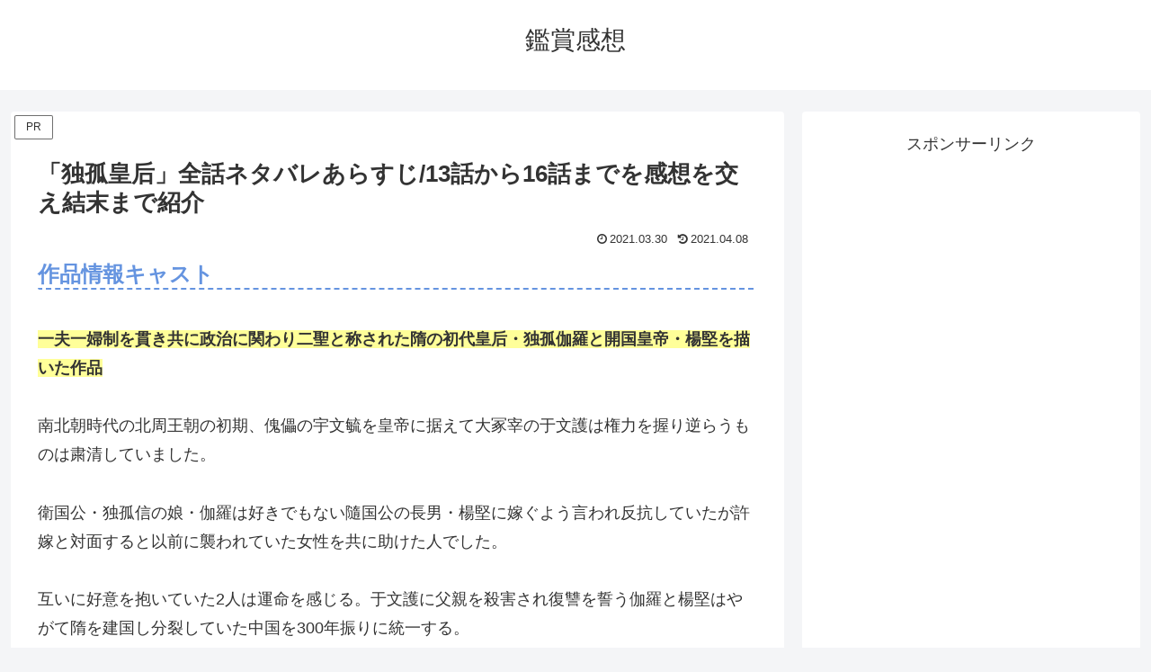

--- FILE ---
content_type: text/html; charset=utf-8
request_url: https://www.google.com/recaptcha/api2/aframe
body_size: 266
content:
<!DOCTYPE HTML><html><head><meta http-equiv="content-type" content="text/html; charset=UTF-8"></head><body><script nonce="v5Rp88y4muxR55TrD3IQtw">/** Anti-fraud and anti-abuse applications only. See google.com/recaptcha */ try{var clients={'sodar':'https://pagead2.googlesyndication.com/pagead/sodar?'};window.addEventListener("message",function(a){try{if(a.source===window.parent){var b=JSON.parse(a.data);var c=clients[b['id']];if(c){var d=document.createElement('img');d.src=c+b['params']+'&rc='+(localStorage.getItem("rc::a")?sessionStorage.getItem("rc::b"):"");window.document.body.appendChild(d);sessionStorage.setItem("rc::e",parseInt(sessionStorage.getItem("rc::e")||0)+1);localStorage.setItem("rc::h",'1768878554778');}}}catch(b){}});window.parent.postMessage("_grecaptcha_ready", "*");}catch(b){}</script></body></html>

--- FILE ---
content_type: application/javascript; charset=utf-8
request_url: https://fundingchoicesmessages.google.com/f/AGSKWxU0PIYkHV3VVLXiK5DjKjE24pU2vUJ6rs4ND4aaGa2wiOpJzcKyvFeXo9zO5n0Fh4BFfJsjeilUC-Tln_Tda9nr7qhmWsNjIiDiEAJpcxUE4Yo23jh1DqQHymMpKXm-kLcxqn1vtPFHVgC1fANWb4IST8yhZ0kQcrD3pCwhUsOz7lgOChh1GldrtYug/__468x60b./doubleclicktag./RivistaOpenX..com/adx//getads-
body_size: -1290
content:
window['7d41a3db-fb60-43d5-856d-4be1f864571d'] = true;